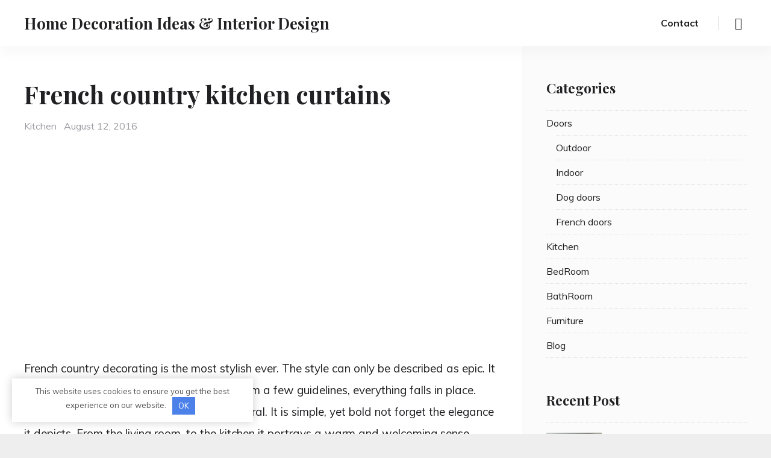

--- FILE ---
content_type: text/html; charset=UTF-8
request_url: https://house-ideas.org/french-country-kitchen-curtains.html
body_size: 15261
content:
<!doctype html>
<html lang="en-US" class="no-js">
<head>
	<meta charset="UTF-8">
	<meta name="viewport" content="width=device-width, initial-scale=1">
	<link rel="profile" href="https://gmpg.org/xfn/11">
	<link rel="shortcut icon" href="/favicon.ico" type="image/x-icon"/>
  
    <script>(function(html){html.className = html.className.replace(/\bno-js\b/,'js')})(document.documentElement);</script>
<meta name='robots' content='index, follow, max-image-preview:large, max-snippet:-1, max-video-preview:-1' />

	<title>French country kitchen curtains - house-ideas.org</title>
	<link rel="canonical" href="https://house-ideas.org/french-country-kitchen-curtains.html" />
	<meta property="og:locale" content="en_US" />
	<meta property="og:type" content="article" />
	<meta property="og:title" content="French country kitchen curtains - house-ideas.org" />
	<meta property="og:description" content="French country decorating is the most stylish ever. The style can only be described as epic. It has does not have any set of rules apart from a few guidelines, everything falls in place. French country lifestyle embraces life in general. It is simple, yet bold not forget the elegance it depicts. From the living &hellip; Read more &quot;French country kitchen curtains&quot;" />
	<meta property="og:url" content="https://house-ideas.org/french-country-kitchen-curtains.html" />
	<meta property="og:site_name" content="Home Decoration Ideas &amp; Interior Design" />
	<meta property="article:published_time" content="2016-08-12T03:34:29+00:00" />
	<meta property="article:modified_time" content="2022-12-20T02:17:01+00:00" />
	<meta property="og:image" content="https://house-ideas.org/wp-content/uploads/2015/11/french-country-kitchen-curtains-1.jpg" />
	<meta property="og:image:width" content="450" />
	<meta property="og:image:height" content="500" />
	<meta property="og:image:type" content="image/jpeg" />
	<meta name="author" content="admin" />
	<meta name="twitter:card" content="summary_large_image" />
	<meta name="twitter:label1" content="Written by" />
	<meta name="twitter:data1" content="admin" />
	<meta name="twitter:label2" content="Est. reading time" />
	<meta name="twitter:data2" content="2 minutes" />


<style id='classic-theme-styles-inline-css' type='text/css'>
/*! This file is auto-generated */
.wp-block-button__link{color:#fff;background-color:#32373c;border-radius:9999px;box-shadow:none;text-decoration:none;padding:calc(.667em + 2px) calc(1.333em + 2px);font-size:1.125em}.wp-block-file__button{background:#32373c;color:#fff;text-decoration:none}
</style>
<style id='global-styles-inline-css' type='text/css'>
body{--wp--preset--color--black: #000000;--wp--preset--color--cyan-bluish-gray: #abb8c3;--wp--preset--color--white: #ffffff;--wp--preset--color--pale-pink: #f78da7;--wp--preset--color--vivid-red: #cf2e2e;--wp--preset--color--luminous-vivid-orange: #ff6900;--wp--preset--color--luminous-vivid-amber: #fcb900;--wp--preset--color--light-green-cyan: #7bdcb5;--wp--preset--color--vivid-green-cyan: #00d084;--wp--preset--color--pale-cyan-blue: #8ed1fc;--wp--preset--color--vivid-cyan-blue: #0693e3;--wp--preset--color--vivid-purple: #9b51e0;--wp--preset--gradient--vivid-cyan-blue-to-vivid-purple: linear-gradient(135deg,rgba(6,147,227,1) 0%,rgb(155,81,224) 100%);--wp--preset--gradient--light-green-cyan-to-vivid-green-cyan: linear-gradient(135deg,rgb(122,220,180) 0%,rgb(0,208,130) 100%);--wp--preset--gradient--luminous-vivid-amber-to-luminous-vivid-orange: linear-gradient(135deg,rgba(252,185,0,1) 0%,rgba(255,105,0,1) 100%);--wp--preset--gradient--luminous-vivid-orange-to-vivid-red: linear-gradient(135deg,rgba(255,105,0,1) 0%,rgb(207,46,46) 100%);--wp--preset--gradient--very-light-gray-to-cyan-bluish-gray: linear-gradient(135deg,rgb(238,238,238) 0%,rgb(169,184,195) 100%);--wp--preset--gradient--cool-to-warm-spectrum: linear-gradient(135deg,rgb(74,234,220) 0%,rgb(151,120,209) 20%,rgb(207,42,186) 40%,rgb(238,44,130) 60%,rgb(251,105,98) 80%,rgb(254,248,76) 100%);--wp--preset--gradient--blush-light-purple: linear-gradient(135deg,rgb(255,206,236) 0%,rgb(152,150,240) 100%);--wp--preset--gradient--blush-bordeaux: linear-gradient(135deg,rgb(254,205,165) 0%,rgb(254,45,45) 50%,rgb(107,0,62) 100%);--wp--preset--gradient--luminous-dusk: linear-gradient(135deg,rgb(255,203,112) 0%,rgb(199,81,192) 50%,rgb(65,88,208) 100%);--wp--preset--gradient--pale-ocean: linear-gradient(135deg,rgb(255,245,203) 0%,rgb(182,227,212) 50%,rgb(51,167,181) 100%);--wp--preset--gradient--electric-grass: linear-gradient(135deg,rgb(202,248,128) 0%,rgb(113,206,126) 100%);--wp--preset--gradient--midnight: linear-gradient(135deg,rgb(2,3,129) 0%,rgb(40,116,252) 100%);--wp--preset--font-size--small: 13px;--wp--preset--font-size--medium: 20px;--wp--preset--font-size--large: 36px;--wp--preset--font-size--x-large: 42px;--wp--preset--spacing--20: 0.44rem;--wp--preset--spacing--30: 0.67rem;--wp--preset--spacing--40: 1rem;--wp--preset--spacing--50: 1.5rem;--wp--preset--spacing--60: 2.25rem;--wp--preset--spacing--70: 3.38rem;--wp--preset--spacing--80: 5.06rem;--wp--preset--shadow--natural: 6px 6px 9px rgba(0, 0, 0, 0.2);--wp--preset--shadow--deep: 12px 12px 50px rgba(0, 0, 0, 0.4);--wp--preset--shadow--sharp: 6px 6px 0px rgba(0, 0, 0, 0.2);--wp--preset--shadow--outlined: 6px 6px 0px -3px rgba(255, 255, 255, 1), 6px 6px rgba(0, 0, 0, 1);--wp--preset--shadow--crisp: 6px 6px 0px rgba(0, 0, 0, 1);}:where(.is-layout-flex){gap: 0.5em;}:where(.is-layout-grid){gap: 0.5em;}body .is-layout-flex{display: flex;}body .is-layout-flex{flex-wrap: wrap;align-items: center;}body .is-layout-flex > *{margin: 0;}body .is-layout-grid{display: grid;}body .is-layout-grid > *{margin: 0;}:where(.wp-block-columns.is-layout-flex){gap: 2em;}:where(.wp-block-columns.is-layout-grid){gap: 2em;}:where(.wp-block-post-template.is-layout-flex){gap: 1.25em;}:where(.wp-block-post-template.is-layout-grid){gap: 1.25em;}.has-black-color{color: var(--wp--preset--color--black) !important;}.has-cyan-bluish-gray-color{color: var(--wp--preset--color--cyan-bluish-gray) !important;}.has-white-color{color: var(--wp--preset--color--white) !important;}.has-pale-pink-color{color: var(--wp--preset--color--pale-pink) !important;}.has-vivid-red-color{color: var(--wp--preset--color--vivid-red) !important;}.has-luminous-vivid-orange-color{color: var(--wp--preset--color--luminous-vivid-orange) !important;}.has-luminous-vivid-amber-color{color: var(--wp--preset--color--luminous-vivid-amber) !important;}.has-light-green-cyan-color{color: var(--wp--preset--color--light-green-cyan) !important;}.has-vivid-green-cyan-color{color: var(--wp--preset--color--vivid-green-cyan) !important;}.has-pale-cyan-blue-color{color: var(--wp--preset--color--pale-cyan-blue) !important;}.has-vivid-cyan-blue-color{color: var(--wp--preset--color--vivid-cyan-blue) !important;}.has-vivid-purple-color{color: var(--wp--preset--color--vivid-purple) !important;}.has-black-background-color{background-color: var(--wp--preset--color--black) !important;}.has-cyan-bluish-gray-background-color{background-color: var(--wp--preset--color--cyan-bluish-gray) !important;}.has-white-background-color{background-color: var(--wp--preset--color--white) !important;}.has-pale-pink-background-color{background-color: var(--wp--preset--color--pale-pink) !important;}.has-vivid-red-background-color{background-color: var(--wp--preset--color--vivid-red) !important;}.has-luminous-vivid-orange-background-color{background-color: var(--wp--preset--color--luminous-vivid-orange) !important;}.has-luminous-vivid-amber-background-color{background-color: var(--wp--preset--color--luminous-vivid-amber) !important;}.has-light-green-cyan-background-color{background-color: var(--wp--preset--color--light-green-cyan) !important;}.has-vivid-green-cyan-background-color{background-color: var(--wp--preset--color--vivid-green-cyan) !important;}.has-pale-cyan-blue-background-color{background-color: var(--wp--preset--color--pale-cyan-blue) !important;}.has-vivid-cyan-blue-background-color{background-color: var(--wp--preset--color--vivid-cyan-blue) !important;}.has-vivid-purple-background-color{background-color: var(--wp--preset--color--vivid-purple) !important;}.has-black-border-color{border-color: var(--wp--preset--color--black) !important;}.has-cyan-bluish-gray-border-color{border-color: var(--wp--preset--color--cyan-bluish-gray) !important;}.has-white-border-color{border-color: var(--wp--preset--color--white) !important;}.has-pale-pink-border-color{border-color: var(--wp--preset--color--pale-pink) !important;}.has-vivid-red-border-color{border-color: var(--wp--preset--color--vivid-red) !important;}.has-luminous-vivid-orange-border-color{border-color: var(--wp--preset--color--luminous-vivid-orange) !important;}.has-luminous-vivid-amber-border-color{border-color: var(--wp--preset--color--luminous-vivid-amber) !important;}.has-light-green-cyan-border-color{border-color: var(--wp--preset--color--light-green-cyan) !important;}.has-vivid-green-cyan-border-color{border-color: var(--wp--preset--color--vivid-green-cyan) !important;}.has-pale-cyan-blue-border-color{border-color: var(--wp--preset--color--pale-cyan-blue) !important;}.has-vivid-cyan-blue-border-color{border-color: var(--wp--preset--color--vivid-cyan-blue) !important;}.has-vivid-purple-border-color{border-color: var(--wp--preset--color--vivid-purple) !important;}.has-vivid-cyan-blue-to-vivid-purple-gradient-background{background: var(--wp--preset--gradient--vivid-cyan-blue-to-vivid-purple) !important;}.has-light-green-cyan-to-vivid-green-cyan-gradient-background{background: var(--wp--preset--gradient--light-green-cyan-to-vivid-green-cyan) !important;}.has-luminous-vivid-amber-to-luminous-vivid-orange-gradient-background{background: var(--wp--preset--gradient--luminous-vivid-amber-to-luminous-vivid-orange) !important;}.has-luminous-vivid-orange-to-vivid-red-gradient-background{background: var(--wp--preset--gradient--luminous-vivid-orange-to-vivid-red) !important;}.has-very-light-gray-to-cyan-bluish-gray-gradient-background{background: var(--wp--preset--gradient--very-light-gray-to-cyan-bluish-gray) !important;}.has-cool-to-warm-spectrum-gradient-background{background: var(--wp--preset--gradient--cool-to-warm-spectrum) !important;}.has-blush-light-purple-gradient-background{background: var(--wp--preset--gradient--blush-light-purple) !important;}.has-blush-bordeaux-gradient-background{background: var(--wp--preset--gradient--blush-bordeaux) !important;}.has-luminous-dusk-gradient-background{background: var(--wp--preset--gradient--luminous-dusk) !important;}.has-pale-ocean-gradient-background{background: var(--wp--preset--gradient--pale-ocean) !important;}.has-electric-grass-gradient-background{background: var(--wp--preset--gradient--electric-grass) !important;}.has-midnight-gradient-background{background: var(--wp--preset--gradient--midnight) !important;}.has-small-font-size{font-size: var(--wp--preset--font-size--small) !important;}.has-medium-font-size{font-size: var(--wp--preset--font-size--medium) !important;}.has-large-font-size{font-size: var(--wp--preset--font-size--large) !important;}.has-x-large-font-size{font-size: var(--wp--preset--font-size--x-large) !important;}
.wp-block-navigation a:where(:not(.wp-element-button)){color: inherit;}
:where(.wp-block-post-template.is-layout-flex){gap: 1.25em;}:where(.wp-block-post-template.is-layout-grid){gap: 1.25em;}
:where(.wp-block-columns.is-layout-flex){gap: 2em;}:where(.wp-block-columns.is-layout-grid){gap: 2em;}
.wp-block-pullquote{font-size: 1.5em;line-height: 1.6;}
</style>
<link rel='stylesheet' id='cntctfrm_form_style-css' href='https://house-ideas.org/wp-content/plugins/contact-form-plugin/css/form_style.css' type='text/css' media='all' />
<link rel='stylesheet' id='ssb-front-css-css' href='https://house-ideas.org/wp-content/plugins/simple-social-buttons/assets/css/front.css' type='text/css' media='all' />
<link rel='stylesheet' id='c4wp-public-css' href='https://house-ideas.org/wp-content/plugins/wp-captcha//assets/css/c4wp-public.css' type='text/css' media='all' />
<link rel='stylesheet' id='kelta-fonts-css' href='https://fonts.googleapis.com/css?family=Muli%3A400%2C400i%2C700%2C700i%7CPlayfair+Display%3A400%2C400i%2C700%2C700i&#038;subset=latin' type='text/css' media='all' />
<link rel='stylesheet' id='font-awesome-css' href='https://house-ideas.org/wp-content/themes/themes/assets/vendor/font-awesome/css/font-awesome.min.css' type='text/css' media='all' />
<link rel='stylesheet' id='ionicons-css' href='https://house-ideas.org/wp-content/themes/themes/assets/vendor/ionicons/css/ionicons.min.css' type='text/css' media='all' />
<link rel='stylesheet' id='kelta-style-css' href='https://house-ideas.org/wp-content/themes/themes/style.css' type='text/css' media='all' />
<link rel='stylesheet' id='slick-css' href='https://house-ideas.org/wp-content/themes/themes/assets/vendor/slick/slick.css' type='text/css' media='all' />
<link rel='stylesheet' id='slick-theme-css' href='https://house-ideas.org/wp-content/themes/themes/assets/vendor/slick/slick-theme.css' type='text/css' media='all' />
<link rel='stylesheet' id='aawp-styles-css' href='https://house-ideas.org/wp-content/plugins/aawp/public/assets/css/styles.min.css' type='text/css' media='all' />
<script type="text/javascript" src="https://house-ideas.org/wp-content/plugins/simple-social-buttons/assets/js/frontend-blocks.js" id="ssb-blocks-front-js-js"></script>
<script type="text/javascript" src="https://house-ideas.org/wp-includes/js/jquery/jquery.min.js" id="jquery-core-js"></script>
<script type="text/javascript" id="ssb-front-js-js-extra">
/* <![CDATA[ */
var SSB = {"ajax_url":"https:\/\/house-ideas.org\/wp-admin\/admin-ajax.php","fb_share_nonce":"30efb9d7de"};
/* ]]> */
</script>
<script type="text/javascript" src="https://house-ideas.org/wp-content/plugins/simple-social-buttons/assets/js/front.js" id="ssb-front-js-js"></script>
<script type="text/javascript" src="https://house-ideas.org/wp-content/plugins/wp-captcha//assets/js/c4wp-public.js" id="c4wp-public-js"></script>
<style type="text/css">.aawp .aawp-tb__row--highlight{background-color:#256aaf;}.aawp .aawp-tb__row--highlight{color:#256aaf;}.aawp .aawp-tb__row--highlight a{color:#256aaf;}</style><style>.pseudo-clearfy-link { color: #008acf; cursor: pointer;}.pseudo-clearfy-link:hover { text-decoration: none;}</style> <style media="screen">

		.simplesocialbuttons.simplesocialbuttons_inline .ssb-fb-like {
	  margin: ;
	}
		 /*inline margin*/
	
	
	
	
		.simplesocialbuttons.simplesocialbuttons_inline.simplesocial-flat-button-border button{
	  margin: ;
	}
	
	
			 /*margin-digbar*/

	
	
	
	
	
	
	
</style>

<!-- Open Graph Meta Tags generated by Simple Social Buttons 5.1.3 -->
<meta property="og:title" content="French country kitchen curtains - Home Decoration Ideas &amp; Interior Design" />
<meta property="og:description" content="French country decorating is the most stylish ever. The style can only be described as epic. It has does not have any set of rules apart from a few guidelines, everything falls in place. French country lifestyle embraces life in general. It is simple, yet bold not forget the elegance it depicts. From the living room, to the kitchen it" />
<meta property="og:url" content="https://house-ideas.org/french-country-kitchen-curtains.html" />
<meta property="og:site_name" content="Home Decoration Ideas &amp; Interior Design" />
<meta property="og:image" content="https://house-ideas.org/wp-content/uploads/2015/11/french-country-kitchen-curtains-1.jpg" />
<meta name="twitter:card" content="summary_large_image" />
<meta name="twitter:description" content="French country decorating is the most stylish ever. The style can only be described as epic. It has does not have any set of rules apart from a few guidelines, everything falls in place. French country lifestyle embraces life in general. It is simple, yet bold not forget the elegance it depicts. From the living room, to the kitchen it" />
<meta name="twitter:title" content="French country kitchen curtains - Home Decoration Ideas &amp; Interior Design" />
<meta property="twitter:image" content="https://house-ideas.org/wp-content/uploads/2015/11/french-country-kitchen-curtains-1.jpg" />
<!-- Analytics by WP Statistics v14.6.4 - https://wp-statistics.com/ -->
<link rel="pingback" href="https://house-ideas.org/xmlrpc.php"><style>.clearfy-cookie { position:fixed; left:0; right:0; bottom:0; padding:12px; color:#555555; background:#ffffff; -webkit-box-shadow:0 0 15px rgba(0,0,0,.2); -moz-box-shadow:0 0 15px rgba(0,0,0,.2); box-shadow:0 0 15px rgba(0,0,0,.2); z-index:9999; font-size: 13px; transition: .3s; }.clearfy-cookie--left { left: 20px; bottom: 20px; right: auto; max-width: 400px; margin-right: 20px; }.clearfy-cookie--right { left: auto; bottom: 20px; right: 20px; max-width: 400px; margin-left: 20px; }.clearfy-cookie.clearfy-cookie-hide { transform: translateY(150%) translateZ(0); opacity: 0; }.clearfy-cookie-container { max-width:1170px; margin:0 auto; text-align:center; }.clearfy-cookie-accept { background:#4b81e8; color:#fff; border:0; padding:.4em .8em; margin: 0 .5em; font-size: 13px; cursor: pointer; }.clearfy-cookie-accept:hover,.clearfy-cookie-accept:focus { opacity: .9; }</style>    
    <!-- Google tag (gtag.js) -->
<script async src="https://www.googletagmanager.com/gtag/js?id=G-HBLVLDV8XZ"></script>
<script>
  window.dataLayer = window.dataLayer || [];
  function gtag(){dataLayer.push(arguments);}
  gtag('js', new Date());

  gtag('config', 'G-HBLVLDV8XZ');
</script>
<script async src="https://fundingchoicesmessages.google.com/i/pub-8533574201815128?ers=1" nonce="gvwbGe61z8BO7I1fn4Cewg"></script><script nonce="gvwbGe61z8BO7I1fn4Cewg">(function() {function signalGooglefcPresent() {if (!window.frames['googlefcPresent']) {if (document.body) {const iframe = document.createElement('iframe'); iframe.style = 'width: 0; height: 0; border: none; z-index: -1000; left: -1000px; top: -1000px;'; iframe.style.display = 'none'; iframe.name = 'googlefcPresent'; document.body.appendChild(iframe);} else {setTimeout(signalGooglefcPresent, 0);}}}signalGooglefcPresent();})();</script>
</head>

<body class="post-template-default single single-post postid-7241 single-format-standard aawp-custom sidebar_right">
<div id="page" class="site">
	<a class="skip-link screen-reader-text" href="#content">Skip to content</a>

	<header id="masthead" class="header">
		<div class="header__wrapper">
			<div class="header__branding">
									<p class="header__site-title"><a href="https://house-ideas.org/" rel="home">Home Decoration Ideas &amp; Interior Design</a></p>
							</div><!-- .site-branding -->

			
<button id="menu-toggle" class="header__menu-toggle">
	<span class="screen-reader-text">Menu</span>
	<span class="icon-bar"></span>
	<span class="icon-bar"></span>
	<span class="icon-bar"></span>
</button><!-- .menu-toggle -->

<nav id="header-menu" class="header__menu" aria-label="Header Menu">
	<div class="menu-menu-1-container"><ul id="menu-primary" class="header__menu_primary"><li id="menu-item-8885" class="menu-item menu-item-type-post_type menu-item-object-page menu-item-8885"><a href="https://house-ideas.org/contact">Contact</a></li>
</ul></div>
	<ul id="menu-secondary" class="header__menu_secondary">
		<li class="menu-item">
			<a href="#" id="menu-item-search" class="menu-item_search"><span class="screen-reader-text">Search</span></a>
		</li>
	</ul>
</nav><!-- .header__menu -->
		</div><!-- .header__wrapper -->
	</header><!-- #masthead -->

	
	<div id="content" class="content">

	<main id="primary" class="main-content">

	
<article id="post-7241" class="post-7241 post type-post status-publish format-standard has-post-thumbnail hentry category-kitchen">
	<header class="entry-header">
		
		<h1 class="entry-title">French country kitchen curtains</h1>
		<div class="entry-meta">
			<span class="cat-links"><span class="screen-reader-text">Categories</span><a href="https://house-ideas.org/category/kitchen" rel="category tag">Kitchen</a></span><span class="posted-on"><span class="screen-reader-text">Posted on </span><a href="https://house-ideas.org/french-country-kitchen-curtains.html" rel="bookmark"><time class="entry-date published" datetime="2016-08-12T03:34:29+00:00">August 12, 2016</time><time class="updated" datetime="2022-12-20T02:17:01+00:00">December 20, 2022</time></a></span>		</div><!-- .entry-meta -->
	</header><!-- .entry-header -->

	
	<div class="entry-content">
		<p><div style="float:left; width:40%;">

<script async src="//pagead2.googlesyndication.com/pagead/js/adsbygoogle.js"></script>
<!-- house-ideas.org -->
<ins class="adsbygoogle"
     style="display:block"
     data-ad-client="ca-pub-8533574201815128"
     data-ad-slot="8023171936"
     data-ad-format="link"></ins>
<script>
(adsbygoogle = window.adsbygoogle || []).push({});
</script>


</div>

<div>

<script async src="//pagead2.googlesyndication.com/pagead/js/adsbygoogle.js"></script>
<!-- house-ideas.org-336*280 -->
<ins class="adsbygoogle"
     style="display:inline-block;width:336px;height:280px"
     data-ad-client="ca-pub-8533574201815128"
     data-ad-slot="5245030629"></ins>
<script>
(adsbygoogle = window.adsbygoogle || []).push({});
</script>

</div></p><p>French country decorating is the most stylish ever. The style can only be described as epic. It has does not have any set of rules apart from a few guidelines, everything falls in place. French country lifestyle embraces life in general. It is simple, yet bold not forget the elegance it depicts. From the living room, to the kitchen it portrays a warm and welcoming sense.</p>
<p>For decorating of a french country kitchen, one would definitely need to know the importance of how colors that creates a French look. The colors should resemble that of the furniture inside the kitchen, even the wood floors and the hanging lights.</p>
<div style="clear:both; margin-top:0em; margin-bottom:1em;"><a href="https://house-ideas.org/updated-modern-style-dark-gray-kitchen-for-your-home.html" target="_blank" rel="nofollow" class="u41438b937bdf8f686b25bcfdf3dfa95b"><!-- INLINE RELATED POSTS 1/3 //--><style> .u41438b937bdf8f686b25bcfdf3dfa95b , .u41438b937bdf8f686b25bcfdf3dfa95b .postImageUrl , .u41438b937bdf8f686b25bcfdf3dfa95b .centered-text-area { min-height: 80px; position: relative; } .u41438b937bdf8f686b25bcfdf3dfa95b , .u41438b937bdf8f686b25bcfdf3dfa95b:hover , .u41438b937bdf8f686b25bcfdf3dfa95b:visited , .u41438b937bdf8f686b25bcfdf3dfa95b:active { border:0!important; } .u41438b937bdf8f686b25bcfdf3dfa95b .clearfix:after { content: ""; display: table; clear: both; } .u41438b937bdf8f686b25bcfdf3dfa95b { display: block; transition: background-color 250ms; webkit-transition: background-color 250ms; width: 100%; opacity: 1.01; transition: opacity 250ms; webkit-transition: opacity 250ms; background-color: #C0392B; } .u41438b937bdf8f686b25bcfdf3dfa95b:active , .u41438b937bdf8f686b25bcfdf3dfa95b:hover { opacity: 1; transition: opacity 250ms; webkit-transition: opacity 250ms; background-color: #D35400; } .u41438b937bdf8f686b25bcfdf3dfa95b .centered-text-area { width: 100%; position: relative; } .u41438b937bdf8f686b25bcfdf3dfa95b .ctaText { border-bottom: 0 solid #fff; color: #ECF0F1; font-size: 16px; font-weight: bold; margin: 0; padding: 0; text-decoration: underline; } .u41438b937bdf8f686b25bcfdf3dfa95b .postTitle { color: #ECF0F1; font-size: 16px; font-weight: 600; margin: 0; padding: 0; width: 100%; } .u41438b937bdf8f686b25bcfdf3dfa95b .ctaButton { background-color: #E74C3C!important; color: #ECF0F1; border: none; border-radius: 3px; box-shadow: none; font-size: 14px; font-weight: bold; line-height: 26px; moz-border-radius: 3px; text-align: center; text-decoration: none; text-shadow: none; width: 80px; min-height: 80px; background: url(https://house-ideas.org/wp-content/plugins/intelly-related-posts/assets/images/simple-arrow.png)no-repeat; position: absolute; right: 0; top: 0; } .u41438b937bdf8f686b25bcfdf3dfa95b:hover .ctaButton { background-color: #E67E22!important; } .u41438b937bdf8f686b25bcfdf3dfa95b .centered-text { display: table; height: 80px; padding-left: 18px; top: 0; } .u41438b937bdf8f686b25bcfdf3dfa95b .u41438b937bdf8f686b25bcfdf3dfa95b-content { display: table-cell; margin: 0; padding: 0; padding-right: 108px; position: relative; vertical-align: middle; width: 100%; } .u41438b937bdf8f686b25bcfdf3dfa95b:after { content: ""; display: block; clear: both; } </style><div class="centered-text-area"><div class="centered-text" style="float: left;"><div class="u41438b937bdf8f686b25bcfdf3dfa95b-content"><span class="ctaText">See also</span>&nbsp; <span class="postTitle">Updated Modern Style Dark Gray Kitchen for your Home</span></div></div></div><div class="ctaButton"></div></a></div><p><img decoding="async" class="aligncenter" src="https://house-ideas.org/wp-content/uploads/parser/french-country-kitchen-curtains-1.jpg" alt="french country kitchen curtains photo - 1" width="500" /></p>
<p>French country side set up is known for the vibrant colors. It is diverse and you tend to get different designs and colors. The popular colors are red, black, Yellow and Green. These colors can be mixed to create a perfect combination. White is also a popular color for french country kitchens curtains. It portrays classiness in a lighter way. It shows comfort, the kitchen being a vital place for the French people; White curtains can easily soften and ease the room. French country curtains for kitchen are known to be only in two major fabrics, this are toile and indiennes, once you have these two you are good to. They are other fabrics but you will hardly find any of them in use apart from the two.
<div style="clear:both; margin-top:0em; margin-bottom:1em;"><a href="https://house-ideas.org/white-modern-kitchen.html" target="_blank" rel="nofollow" class="u6af5d04d927f66dce856f769df26cba9"><!-- INLINE RELATED POSTS 2/3 //--><style> .u6af5d04d927f66dce856f769df26cba9 , .u6af5d04d927f66dce856f769df26cba9 .postImageUrl , .u6af5d04d927f66dce856f769df26cba9 .centered-text-area { min-height: 80px; position: relative; } .u6af5d04d927f66dce856f769df26cba9 , .u6af5d04d927f66dce856f769df26cba9:hover , .u6af5d04d927f66dce856f769df26cba9:visited , .u6af5d04d927f66dce856f769df26cba9:active { border:0!important; } .u6af5d04d927f66dce856f769df26cba9 .clearfix:after { content: ""; display: table; clear: both; } .u6af5d04d927f66dce856f769df26cba9 { display: block; transition: background-color 250ms; webkit-transition: background-color 250ms; width: 100%; opacity: 1.01; transition: opacity 250ms; webkit-transition: opacity 250ms; background-color: #C0392B; } .u6af5d04d927f66dce856f769df26cba9:active , .u6af5d04d927f66dce856f769df26cba9:hover { opacity: 1; transition: opacity 250ms; webkit-transition: opacity 250ms; background-color: #D35400; } .u6af5d04d927f66dce856f769df26cba9 .centered-text-area { width: 100%; position: relative; } .u6af5d04d927f66dce856f769df26cba9 .ctaText { border-bottom: 0 solid #fff; color: #ECF0F1; font-size: 16px; font-weight: bold; margin: 0; padding: 0; text-decoration: underline; } .u6af5d04d927f66dce856f769df26cba9 .postTitle { color: #ECF0F1; font-size: 16px; font-weight: 600; margin: 0; padding: 0; width: 100%; } .u6af5d04d927f66dce856f769df26cba9 .ctaButton { background-color: #E74C3C!important; color: #ECF0F1; border: none; border-radius: 3px; box-shadow: none; font-size: 14px; font-weight: bold; line-height: 26px; moz-border-radius: 3px; text-align: center; text-decoration: none; text-shadow: none; width: 80px; min-height: 80px; background: url(https://house-ideas.org/wp-content/plugins/intelly-related-posts/assets/images/simple-arrow.png)no-repeat; position: absolute; right: 0; top: 0; } .u6af5d04d927f66dce856f769df26cba9:hover .ctaButton { background-color: #E67E22!important; } .u6af5d04d927f66dce856f769df26cba9 .centered-text { display: table; height: 80px; padding-left: 18px; top: 0; } .u6af5d04d927f66dce856f769df26cba9 .u6af5d04d927f66dce856f769df26cba9-content { display: table-cell; margin: 0; padding: 0; padding-right: 108px; position: relative; vertical-align: middle; width: 100%; } .u6af5d04d927f66dce856f769df26cba9:after { content: ""; display: block; clear: both; } </style><div class="centered-text-area"><div class="centered-text" style="float: left;"><div class="u6af5d04d927f66dce856f769df26cba9-content"><span class="ctaText">See also</span>&nbsp; <span class="postTitle">Our 28 The Best of Favorite White Kitchens Design</span></div></div></div><div class="ctaButton"></div></a></div><p><img decoding="async" class="aligncenter" src="https://house-ideas.org/wp-content/uploads/parser/french-country-kitchen-curtains-2.jpg" alt="french country kitchen curtains photo - 2" width="500" /></p><p><div style="float:left; width:40%;">

<script async src="//pagead2.googlesyndication.com/pagead/js/adsbygoogle.js"></script>
<!-- house-ideas.org -->
<ins class="adsbygoogle"
     style="display:block"
     data-ad-client="ca-pub-8533574201815128"
     data-ad-slot="8023171936"
     data-ad-format="link"></ins>
<script>
(adsbygoogle = window.adsbygoogle || []).push({});
</script>

</div>

<div>

<script async src="//pagead2.googlesyndication.com/pagead/js/adsbygoogle.js"></script>
<!-- house-ideas.org-336*280 -->
<ins class="adsbygoogle"
     style="display:inline-block;width:336px;height:280px"
     data-ad-client="ca-pub-8533574201815128"
     data-ad-slot="5245030629"></ins>
<script>
(adsbygoogle = window.adsbygoogle || []).push({});
</script>

</div></p></p>
<p>Be absolutely free when choosing the sizes of the curtains. You can choose to go with short curtain’s that only covers the top or half part of the kitchen window. You can also choose to go with very long or medium panels. They will look gorgeous and will not take much time to do. Make sure the french country kitchen curtains contribute to the feeling that was already in the kitchen. All along you should.</p>
<p><img decoding="async" class="aligncenter" src="https://house-ideas.org/wp-content/uploads/parser/french-country-kitchen-curtains-3.jpg" alt="french country kitchen curtains photo - 3" width="500" /><img decoding="async" class="aligncenter" src="https://house-ideas.org/wp-content/uploads/parser/french-country-kitchen-curtains-4.jpg" alt="french country kitchen curtains photo - 4" width="500" /><img decoding="async" class="aligncenter" src="https://house-ideas.org/wp-content/uploads/parser/french-country-kitchen-curtains-5.jpg" alt="french country kitchen curtains photo - 5" width="500" /><img decoding="async" class="aligncenter" src="https://house-ideas.org/wp-content/uploads/parser/french-country-kitchen-curtains-6.jpg" alt="french country kitchen curtains photo - 6" width="500" /></p>
<p><a href="https://house-ideas.org/wp-content/uploads/2015/11/French-country-kitchen-curtains-photo-7.jpg"><img fetchpriority="high" decoding="async" class="wp-image-10062 size-full aligncenter" src="https://house-ideas.org/wp-content/uploads/2015/11/French-country-kitchen-curtains-photo-7.jpg" alt="French-country-kitchen-curtains-photo-7" width="500" height="427" srcset="https://house-ideas.org/wp-content/uploads/2015/11/French-country-kitchen-curtains-photo-7.jpg 500w, https://house-ideas.org/wp-content/uploads/2015/11/French-country-kitchen-curtains-photo-7-300x256.jpg 300w" sizes="(max-width: 500px) 90vw, 500px" /></a></p>
<p><a href="https://house-ideas.org/wp-content/uploads/2015/11/French-country-kitchen-curtains-photo-8.jpg"><img decoding="async" class="wp-image-10063 size-full aligncenter" src="https://house-ideas.org/wp-content/uploads/2015/11/French-country-kitchen-curtains-photo-8.jpg" alt="French-country-kitchen-curtains-photo-8" width="500" height="495" srcset="https://house-ideas.org/wp-content/uploads/2015/11/French-country-kitchen-curtains-photo-8.jpg 500w, https://house-ideas.org/wp-content/uploads/2015/11/French-country-kitchen-curtains-photo-8-150x150.jpg 150w, https://house-ideas.org/wp-content/uploads/2015/11/French-country-kitchen-curtains-photo-8-300x297.jpg 300w" sizes="(max-width: 500px) 90vw, 500px" /></a></p>
<p><a href="https://house-ideas.org/wp-content/uploads/2015/11/French-country-kitchen-curtains-photo-9.jpg"><img decoding="async" class="wp-image-10064 size-full aligncenter" src="https://house-ideas.org/wp-content/uploads/2015/11/French-country-kitchen-curtains-photo-9.jpg" alt="French-country-kitchen-curtains-photo-9" width="500" height="333" srcset="https://house-ideas.org/wp-content/uploads/2015/11/French-country-kitchen-curtains-photo-9.jpg 500w, https://house-ideas.org/wp-content/uploads/2015/11/French-country-kitchen-curtains-photo-9-300x200.jpg 300w" sizes="(max-width: 500px) 90vw, 500px" /></a></p>
<p><a href="https://house-ideas.org/wp-content/uploads/2015/11/French-country-kitchen-curtains-photo-10.jpg"><img loading="lazy" decoding="async" class="wp-image-10065 size-full aligncenter" src="https://house-ideas.org/wp-content/uploads/2015/11/French-country-kitchen-curtains-photo-10.jpg" alt="French-country-kitchen-curtains-photo-10" width="500" height="333" srcset="https://house-ideas.org/wp-content/uploads/2015/11/French-country-kitchen-curtains-photo-10.jpg 500w, https://house-ideas.org/wp-content/uploads/2015/11/French-country-kitchen-curtains-photo-10-300x200.jpg 300w" sizes="(max-width: 500px) 90vw, 500px" /></a></p>
<div class="simplesocialbuttons simplesocial-flat-button-border simplesocialbuttons_inline simplesocialbuttons-align-left post-7241 post  simplesocialbuttons-inline-no-animation">
<button class="simplesocial-pinterest-share"  rel="nofollow"  target="_blank"  aria-label="Pinterest Share" onclick="var e=document.createElement('script');e.setAttribute('type','text/javascript');e.setAttribute('charset','UTF-8');e.setAttribute('src','//assets.pinterest.com/js/pinmarklet.js?r='+Math.random()*99999999);document.body.appendChild(e);return false;" ><span class="simplesocialtxt">Pinterest</span></button>
<button class="simplesocial-fb-share"  rel="nofollow"  target="_blank"  aria-label="Facebook Share" data-href="https://www.facebook.com/sharer/sharer.php?u=https://house-ideas.org/french-country-kitchen-curtains.html" onclick="javascript:window.open(this.dataset.href, '', 'menubar=no,toolbar=no,resizable=yes,scrollbars=yes,height=600,width=600');return false;"><span class="simplesocialtxt">Facebook </span> </button>
<button onclick="javascript:window.open(this.dataset.href, '_blank' );return false;" class="simplesocial-whatsapp-share"  rel="nofollow"  target="_blank"  aria-label="WhatsApp Share" data-href="https://api.whatsapp.com/send?text=https://house-ideas.org/french-country-kitchen-curtains.html"><span class="simplesocialtxt">WhatsApp</span></button>
<button class="simplesocial-twt-share"  rel="nofollow"  target="_blank"  aria-label="Twitter Share" data-href="https://twitter.com/intent/tweet?text=French+country+kitchen+curtains&url=https://house-ideas.org/french-country-kitchen-curtains.html" onclick="javascript:window.open(this.dataset.href, '', 'menubar=no,toolbar=no,resizable=yes,scrollbars=yes,height=600,width=600');return false;"><span class="simplesocialtxt">Twitter</span> </button>
<button onclick="javascript:window.location.href = this.dataset.href;return false;" class="simplesocial-email-share" aria-label="Share through Email"  rel="nofollow"  target="_blank"   data-href="mailto:?subject=French country kitchen curtains&body=https://house-ideas.org/french-country-kitchen-curtains.html"><span class="simplesocialtxt">Email</span></button>
<span class='ssb_total_counter'>0<span>Shares</span></span>
</div>
<p><div style="float:left; width:40%;">

<script async src="//pagead2.googlesyndication.com/pagead/js/adsbygoogle.js"></script>
<!-- house-ideas.org -->
<ins class="adsbygoogle"
     style="display:block"
     data-ad-client="ca-pub-8533574201815128"
     data-ad-slot="8023171936"
     data-ad-format="link"></ins>
<script>
(adsbygoogle = window.adsbygoogle || []).push({});
</script>

</div>

<div>

<script async src="//pagead2.googlesyndication.com/pagead/js/adsbygoogle.js"></script>
<!-- house-ideas.org-336*280 -->
<ins class="adsbygoogle"
     style="display:inline-block;width:336px;height:280px"
     data-ad-client="ca-pub-8533574201815128"
     data-ad-slot="5245030629"></ins>
<script>
(adsbygoogle = window.adsbygoogle || []).push({});
</script>

</div></p>	</div><!-- .entry-content -->

	<footer class="entry-footer"><span class="byline"> <span class="author vcard"><a class="url fn n" href="https://house-ideas.org/author/admin"><img alt='' src='https://secure.gravatar.com/avatar/d05fb9e6b91fc7952d60d64272309e85?s=24&#038;d=mm&#038;r=g' srcset='https://secure.gravatar.com/avatar/d05fb9e6b91fc7952d60d64272309e85?s=48&#038;d=mm&#038;r=g 2x' class='avatar avatar-24 photo' height='24' width='24' loading='lazy' decoding='async'/>admin</a></span></span></footer><!-- .entry-footer -->
</article><!-- #post-7241 -->

<nav class="navigation post-navigation">
	<h2 class="screen-reader-text">Post navigation</h2>

	<div class="nav-links">
					<div class="nav-previous">
				<a href="https://house-ideas.org/eataly-rooftop-beer-garden.html" rel="prev">
											<span class="nav-link-thumbnail"><img src="https://house-ideas.org/wp-content/uploads/2015/11/eataly-rooftop-beer-garden-1-150x150.png" alt="Eataly rooftop beer garden"></span>
										<span class="nav-link-meta">
						<span class="meta-nav">Previous post</span>
						<span class="post-title">Eataly rooftop beer garden</span>
					</span>
				</a>
			</div>
					<div class="nav-next">
				<a href="https://house-ideas.org/best-walk-in-closet-ideas.html" rel="next">
											<span class="nav-link-thumbnail"><img src="https://house-ideas.org/wp-content/uploads/2015/11/best-walk-in-closet-ideas-1-150x150.jpg" alt="Eataly rooftop beer garden"></span>
										<span class="nav-link-meta">
						<span class="meta-nav">Next post</span>
						<span class="post-title">Best walk in closet ideas</span>
					</span>
				</a>
			</div>
			</div>
</nav>

			<section class="related-posts">
				<div class="related-posts__title">
					<h3>Related Posts</h3>
				</div><!-- .related-posts__title -->

				<div class="related-posts__list">
						
							<article id="post-card-8277" class="post-card post-8277 post type-post status-publish format-standard has-post-thumbnail hentry category-kitchen">
								
									<div class="post-card__thumbnail">
										<a href="https://house-ideas.org/ikea-kitchen-cabinets-ideas.html" aria-hidden="true">
											<img src="https://house-ideas.org/wp-content/uploads/2015/11/ikea-kitchen-cabinets-ideas-1.jpg"
													 srcset="https://house-ideas.org/wp-content/uploads/2015/11/ikea-kitchen-cabinets-ideas-1.jpg 750w, https://house-ideas.org/wp-content/uploads/2015/11/ikea-kitchen-cabinets-ideas-1-300x228.jpg 300w"
													 sizes='(max-width: 599px) 95vw, (max-width: 959px) 47vw, (max-width: 1279px) 30vw, 768px'
													 width="750"
													 height="570"
													 alt="Ikea kitchen cabinets ideas">
										</a>
									</div>
								
								<header class="post-card__header">
									<div class="post-card__meta"><span class="cat-links"><span class="screen-reader-text">Categories</span><a href="https://house-ideas.org/category/kitchen" rel="category tag">Kitchen</a></span><span class="posted-on"><span class="screen-reader-text">Posted on </span><a href="https://house-ideas.org/ikea-kitchen-cabinets-ideas.html" rel="bookmark"><time class="entry-date published" datetime="2016-07-08T02:40:09+00:00">July 8, 2016</time><time class="updated" datetime="2022-12-20T02:17:01+00:00">December 20, 2022</time></a></span></div><!-- .post-card__meta -->

									<h2 class="post-card__title"><a href="https://house-ideas.org/ikea-kitchen-cabinets-ideas.html" rel="bookmark">Ikea kitchen cabinets ideas</a></h2>								</header><!-- .post-card__header -->

								
								<footer class="post-card__footer"><span class="comments-link"><a href="https://house-ideas.org/ikea-kitchen-cabinets-ideas.html#respond">Leave a Comment<span class="screen-reader-text"> on Ikea kitchen cabinets ideas</span></a></span></footer><!-- .post-card__footer -->
							</article><!-- #post-card-8277 -->

						
							<article id="post-card-1512" class="post-card post-1512 post type-post status-publish format-standard has-post-thumbnail hentry category-doors category-kitchen">
								
									<div class="post-card__thumbnail">
										<a href="https://house-ideas.org/french-country-kitchen-utensils.html" aria-hidden="true">
											<img src="https://house-ideas.org/wp-content/uploads/2015/11/french-country-kitchen-utensils-1.jpg"
													 srcset="https://house-ideas.org/wp-content/uploads/2015/11/french-country-kitchen-utensils-1.jpg 736w, https://house-ideas.org/wp-content/uploads/2015/11/french-country-kitchen-utensils-1-150x150.jpg 150w, https://house-ideas.org/wp-content/uploads/2015/11/french-country-kitchen-utensils-1-300x300.jpg 300w"
													 sizes='(max-width: 599px) 95vw, (max-width: 959px) 47vw, (max-width: 1279px) 30vw, 768px'
													 width="736"
													 height="736"
													 alt="Beautify your kitchen with French country kitchen utensils">
										</a>
									</div>
								
								<header class="post-card__header">
									<div class="post-card__meta"><span class="cat-links"><span class="screen-reader-text">Categories</span><a href="https://house-ideas.org/category/doors" rel="category tag">Doors</a>, <a href="https://house-ideas.org/category/kitchen" rel="category tag">Kitchen</a></span><span class="posted-on"><span class="screen-reader-text">Posted on </span><a href="https://house-ideas.org/french-country-kitchen-utensils.html" rel="bookmark"><time class="entry-date published" datetime="2017-08-16T01:58:41+00:00">August 16, 2017</time><time class="updated" datetime="2022-12-20T02:17:01+00:00">December 20, 2022</time></a></span></div><!-- .post-card__meta -->

									<h2 class="post-card__title"><a href="https://house-ideas.org/french-country-kitchen-utensils.html" rel="bookmark">Beautify your kitchen with French country kitchen utensils</a></h2>								</header><!-- .post-card__header -->

								
								<footer class="post-card__footer"><span class="comments-link"><a href="https://house-ideas.org/french-country-kitchen-utensils.html#respond">Leave a Comment<span class="screen-reader-text"> on Beautify your kitchen with French country kitchen utensils</span></a></span></footer><!-- .post-card__footer -->
							</article><!-- #post-card-1512 -->

										</div><!-- .related-posts__list -->
			</section><!-- .related-posts -->
		
<div id="comments" class="comments-area">

		<div id="respond" class="comment-respond">
		<h2 id="reply-title" class="comment-reply-title">Leave a Reply <small><a rel="nofollow" id="cancel-comment-reply-link" href="/french-country-kitchen-curtains.html#respond" style="display:none;">Cancel reply</a></small></h2><form action="https://house-ideas.org/wp-comments-post.php" method="post" id="commentform" class="comment-form" novalidate><p class="comment-notes"><span id="email-notes">Your email address will not be published.</span> <span class="required-field-message">Required fields are marked <span class="required">*</span></span></p><p class="comment-form-comment"><label for="comment">Comment <span class="required">*</span></label> <textarea id="comment" name="comment" cols="45" rows="8" maxlength="65525" required></textarea></p><p class="comment-form-author"><label for="author">Name <span class="required">*</span></label> <input id="author" name="author" type="text" value="" size="30" maxlength="245" autocomplete="name" required /></p>
<p class="comment-form-email"><label for="email">Email <span class="required">*</span></label> <input id="email" name="email" type="email" value="" size="30" maxlength="100" aria-describedby="email-notes" autocomplete="email" required /></p>
<p class="comment-form-cookies-consent"><input id="wp-comment-cookies-consent" name="wp-comment-cookies-consent" type="checkbox" value="yes" /> <label for="wp-comment-cookies-consent">Save my name, email, and website in this browser for the next time I comment.</label></p>
<p class="c4wp-display-captcha-form"><div class="c4wp-icon-captcha-container" style="border:1px solid #3498DB"><div class="c4wp-icon-name"><label for="Solve Captcha*">Solve Captcha*&nbsp;<strong style="color:#3498DB">Cup</strong></label></div><input type="hidden" name="c4wp_random_input_captcha" value="cup"><div class="c4wp-svg-padding"><div class="c4wp-svg" style="color:#3498DB"><svg width="20px" height="20px" aria-hidden="true" role="img" xmlns="http://www.w3.org/2000/svg" viewBox="0 0 288 512"><path fill="currentColor" d="M216 464h-40V346.81c68.47-15.89 118.05-79.91 111.4-154.16l-15.95-178.1C270.71 6.31 263.9 0 255.74 0H32.26c-8.15 0-14.97 6.31-15.7 14.55L.6 192.66C-6.05 266.91 43.53 330.93 112 346.82V464H72c-22.09 0-40 17.91-40 40 0 4.42 3.58 8 8 8h208c4.42 0 8-3.58 8-8 0-22.09-17.91-40-40-40z"></path></svg><input type="hidden" class="c4wp-icons" value="soft-drinks"></div></div><div class="c4wp-svg-padding"><div class="c4wp-svg" style="color:#3498DB"><svg width="20px" height="20px" aria-hidden="true" role="img" xmlns="http://www.w3.org/2000/svg" viewBox="0 0 576 512"><path fill="currentColor" d="M259.3 17.8L194 150.2 47.9 171.5c-26.2 3.8-36.7 36.1-17.7 54.6l105.7 103-25 145.5c-4.5 26.3 23.2 46 46.4 33.7L288 439.6l130.7 68.7c23.2 12.2 50.9-7.4 46.4-33.7l-25-145.5 105.7-103c19-18.5 8.5-50.8-17.7-54.6L382 150.2 316.7 17.8c-11.7-23.6-45.6-23.9-57.4 0z"></path></svg><input type="hidden" class="c4wp-icons" value="star"></div></div><div class="c4wp-svg-padding"><div class="c4wp-svg" style="color:#3498DB"><svg width="20px" height="20px" aria-hidden="true" role="img" xmlns="http://www.w3.org/2000/svg" viewBox="0 0 640 512"><path fill="currentColor" d="M192 384h192c53 0 96-43 96-96h32c70.6 0 128-57.4 128-128S582.6 32 512 32H120c-13.3 0-24 10.7-24 24v232c0 53 43 96 96 96zM512 96c35.3 0 64 28.7 64 64s-28.7 64-64 64h-32V96h32zm47.7 384H48.3c-47.6 0-61-64-36-64h583.3c25 0 11.8 64-35.9 64z"></path></svg><input type="hidden" class="c4wp-icons" value="cup"></div></div><div class="c4wp-svg-padding"><div class="c4wp-svg" style="color:#3498DB"><svg width="20px" height="20px" aria-hidden="true" role="img" xmlns="http://www.w3.org/2000/svg" viewBox="0 0 512 512"><path fill="currentColor" d="M349.565 98.783C295.978 98.783 251.721 64 184.348 64c-24.955 0-47.309 4.384-68.045 12.013a55.947 55.947 0 0 0 3.586-23.562C118.117 24.015 94.806 1.206 66.338.048 34.345-1.254 8 24.296 8 56c0 19.026 9.497 35.825 24 45.945V488c0 13.255 10.745 24 24 24h16c13.255 0 24-10.745 24-24v-94.4c28.311-12.064 63.582-22.122 114.435-22.122 53.588 0 97.844 34.783 165.217 34.783 48.169 0 86.667-16.294 122.505-40.858C506.84 359.452 512 349.571 512 339.045v-243.1c0-23.393-24.269-38.87-45.485-29.016-34.338 15.948-76.454 31.854-116.95 31.854z"></path></svg><input type="hidden" class="c4wp-icons" value="flag"></div></div><div class="c4wp-svg-padding"><div class="c4wp-svg" style="color:#3498DB"><svg width="20px" height="20px" aria-hidden="true" role="img" xmlns="http://www.w3.org/2000/svg" viewBox="0 0 512 512"><path fill="currentColor" d="M480 128h-32V80c0-8.84-7.16-16-16-16h-96c-8.84 0-16 7.16-16 16v48H192V80c0-8.84-7.16-16-16-16H80c-8.84 0-16 7.16-16 16v48H32c-17.67 0-32 14.33-32 32v256c0 17.67 14.33 32 32 32h448c17.67 0 32-14.33 32-32V160c0-17.67-14.33-32-32-32zM192 264c0 4.42-3.58 8-8 8H72c-4.42 0-8-3.58-8-8v-16c0-4.42 3.58-8 8-8h112c4.42 0 8 3.58 8 8v16zm256 0c0 4.42-3.58 8-8 8h-40v40c0 4.42-3.58 8-8 8h-16c-4.42 0-8-3.58-8-8v-40h-40c-4.42 0-8-3.58-8-8v-16c0-4.42 3.58-8 8-8h40v-40c0-4.42 3.58-8 8-8h16c4.42 0 8 3.58 8 8v40h40c4.42 0 8 3.58 8 8v16z"></path></svg><input type="hidden" class="c4wp-icons" value="batteries"></div></div></div><input type="hidden" name="c4wp_user_input_captcha" id="c4wp_user_input_captcha" value=""></p><p class="form-submit"><input name="submit" type="submit" id="submit" class="submit" value="Post Comment" /> <input type='hidden' name='comment_post_ID' value='7241' id='comment_post_ID' />
<input type='hidden' name='comment_parent' id='comment_parent' value='0' />
</p></form>	</div><!-- #respond -->
	
</div><!-- #comments -->

	</main><!-- #primary -->


	<aside id="secondary" class="sidebar">
		<div class="widget-area">
			<section id="nav_menu-2" class="widget widget_nav_menu"><h2 class="widget-title">Categories</h2><div class="menu-header-menu-container"><ul id="menu-header-menu" class="menu"><li id="menu-item-18441" class="menu-item menu-item-type-custom menu-item-object-custom menu-item-has-children menu-item-18441"><a href="https://house-ideas.org/category/doors">Doors</a>
<ul class="sub-menu">
	<li id="menu-item-18448" class="menu-item menu-item-type-taxonomy menu-item-object-category menu-item-18448"><a href="https://house-ideas.org/category/outdoor">Outdoor</a></li>
	<li id="menu-item-18449" class="menu-item menu-item-type-taxonomy menu-item-object-category menu-item-18449"><a href="https://house-ideas.org/category/indoor">Indoor</a></li>
	<li id="menu-item-18450" class="menu-item menu-item-type-taxonomy menu-item-object-category menu-item-18450"><a href="https://house-ideas.org/category/dog-doors">Dog doors</a></li>
	<li id="menu-item-18451" class="menu-item menu-item-type-taxonomy menu-item-object-category menu-item-18451"><a href="https://house-ideas.org/category/french-doors">French doors</a></li>
</ul>
</li>
<li id="menu-item-18443" class="menu-item menu-item-type-taxonomy menu-item-object-category current-post-ancestor current-menu-parent current-post-parent menu-item-18443"><a href="https://house-ideas.org/category/kitchen">Kitchen</a></li>
<li id="menu-item-18444" class="menu-item menu-item-type-taxonomy menu-item-object-category menu-item-18444"><a href="https://house-ideas.org/category/bedroom">BedRoom</a></li>
<li id="menu-item-18445" class="menu-item menu-item-type-taxonomy menu-item-object-category menu-item-18445"><a href="https://house-ideas.org/category/bathroom">BathRoom</a></li>
<li id="menu-item-18447" class="menu-item menu-item-type-taxonomy menu-item-object-category menu-item-18447"><a href="https://house-ideas.org/category/furniture">Furniture</a></li>
<li id="menu-item-18446" class="menu-item menu-item-type-taxonomy menu-item-object-category menu-item-18446"><a href="https://house-ideas.org/category/blog">Blog</a></li>
</ul></div></section><section id="widget_kelta_recent_posts-2" class="widget widget_kelta_recent_posts">			<h2 class="widget-title">Recent Post</h2>

			<ul class="posts-list">
				
					<li class="posts-list__item">
						<div class="post-item">
															<div class="post-item__thumbnail">
									<a href="https://house-ideas.org/wall-dividers-ikea.html" aria-hidden="true">
										<img width="150" height="150" src="https://house-ideas.org/wp-content/uploads/2015/11/wall-dividers-ikea-1-150x150.jpg" class="attachment-thumbnail size-thumbnail wp-post-image" alt="Enhancing Limited Space with Wall dividers ikea" decoding="async" loading="lazy" />									</a>
								</div>
							
							<div class="post-item__caption">
								<header class="post-item__header">
									<div class="post-item__meta"><span class="cat-links"><span class="screen-reader-text">Categories</span><a href="https://house-ideas.org/category/doors" rel="category tag">Doors</a>, <a href="https://house-ideas.org/category/outdoor" rel="category tag">Outdoor</a></span><span class="posted-on"><span class="screen-reader-text">Posted on </span><a href="https://house-ideas.org/wall-dividers-ikea.html" rel="bookmark"><time class="entry-date published" datetime="2025-08-16T01:04:58+00:00">August 16, 2025</time><time class="updated" datetime="2023-03-08T23:20:44+00:00">March 8, 2023</time></a></span></div>

									<h3 class="post-item__title"><a href="https://house-ideas.org/wall-dividers-ikea.html" rel="bookmark">Enhancing Limited Space with Wall dividers ikea</a></h3>								</header><!-- .post-item__header -->

								<footer class="post-item__footer"><span class="comments-link"><a href="https://house-ideas.org/wall-dividers-ikea.html#respond">Leave a Comment<span class="screen-reader-text"> on Enhancing Limited Space with Wall dividers ikea</span></a></span></footer>
							</div>
						</div><!-- .post-item -->
					</li><!-- .posts-list__item -->

				
					<li class="posts-list__item">
						<div class="post-item">
															<div class="post-item__thumbnail">
									<a href="https://house-ideas.org/sleeper-sofa-amazon.html" aria-hidden="true">
										<img width="150" height="150" src="https://house-ideas.org/wp-content/uploads/2015/11/sleeper-sofa-amazon-1-150x150.jpg" class="attachment-thumbnail size-thumbnail wp-post-image" alt="Sleeper sofa amazon" decoding="async" loading="lazy" srcset="https://house-ideas.org/wp-content/uploads/2015/11/sleeper-sofa-amazon-1-150x150.jpg 150w, https://house-ideas.org/wp-content/uploads/2015/11/sleeper-sofa-amazon-1.jpg 300w" sizes="(max-width: 150px) 90vw, 150px" />									</a>
								</div>
							
							<div class="post-item__caption">
								<header class="post-item__header">
									<div class="post-item__meta"><span class="cat-links"><span class="screen-reader-text">Categories</span><a href="https://house-ideas.org/category/furniture" rel="category tag">Furniture</a></span><span class="posted-on"><span class="screen-reader-text">Posted on </span><a href="https://house-ideas.org/sleeper-sofa-amazon.html" rel="bookmark"><time class="entry-date published" datetime="2025-07-07T08:10:09+00:00">July 7, 2025</time><time class="updated" datetime="2023-03-09T22:06:32+00:00">March 9, 2023</time></a></span></div>

									<h3 class="post-item__title"><a href="https://house-ideas.org/sleeper-sofa-amazon.html" rel="bookmark">Sleeper sofa amazon</a></h3>								</header><!-- .post-item__header -->

								<footer class="post-item__footer"><span class="comments-link"><a href="https://house-ideas.org/sleeper-sofa-amazon.html#respond">Leave a Comment<span class="screen-reader-text"> on Sleeper sofa amazon</span></a></span></footer>
							</div>
						</div><!-- .post-item -->
					</li><!-- .posts-list__item -->

				
					<li class="posts-list__item">
						<div class="post-item">
															<div class="post-item__thumbnail">
									<a href="https://house-ideas.org/install-french-doors-exterior-wall.html" aria-hidden="true">
										<img width="150" height="150" src="https://house-ideas.org/wp-content/uploads/2015/11/install-french-doors-exterior-wall-1-150x150.jpg" class="attachment-thumbnail size-thumbnail wp-post-image" alt="French Exterior Doors Installation Ideas" decoding="async" loading="lazy" />									</a>
								</div>
							
							<div class="post-item__caption">
								<header class="post-item__header">
									<div class="post-item__meta"><span class="cat-links"><span class="screen-reader-text">Categories</span><a href="https://house-ideas.org/category/french-doors" rel="category tag">French doors</a></span><span class="posted-on"><span class="screen-reader-text">Posted on </span><a href="https://house-ideas.org/install-french-doors-exterior-wall.html" rel="bookmark"><time class="entry-date published" datetime="2025-05-10T18:46:30+00:00">May 10, 2025</time><time class="updated" datetime="2023-03-08T20:27:06+00:00">March 8, 2023</time></a></span></div>

									<h3 class="post-item__title"><a href="https://house-ideas.org/install-french-doors-exterior-wall.html" rel="bookmark">French Exterior Doors Installation Ideas</a></h3>								</header><!-- .post-item__header -->

								<footer class="post-item__footer"><span class="comments-link"><a href="https://house-ideas.org/install-french-doors-exterior-wall.html#respond">Leave a Comment<span class="screen-reader-text"> on French Exterior Doors Installation Ideas</span></a></span></footer>
							</div>
						</div><!-- .post-item -->
					</li><!-- .posts-list__item -->

				
					<li class="posts-list__item">
						<div class="post-item">
															<div class="post-item__thumbnail">
									<a href="https://house-ideas.org/outdoor-curtains-at-ikea.html" aria-hidden="true">
										<img width="150" height="150" src="https://house-ideas.org/wp-content/uploads/2015/11/outdoor-curtains-at-ikea-1-150x150.jpg" class="attachment-thumbnail size-thumbnail wp-post-image" alt="Stylish Outdoor Curtains at Ikea &#8211; 10 Photos" decoding="async" loading="lazy" srcset="https://house-ideas.org/wp-content/uploads/2015/11/outdoor-curtains-at-ikea-1-150x150.jpg 150w, https://house-ideas.org/wp-content/uploads/2015/11/outdoor-curtains-at-ikea-1-300x300.jpg 300w, https://house-ideas.org/wp-content/uploads/2015/11/outdoor-curtains-at-ikea-1.jpg 500w" sizes="(max-width: 150px) 90vw, 150px" />									</a>
								</div>
							
							<div class="post-item__caption">
								<header class="post-item__header">
									<div class="post-item__meta"><span class="cat-links"><span class="screen-reader-text">Categories</span><a href="https://house-ideas.org/category/furniture" rel="category tag">Furniture</a></span><span class="posted-on"><span class="screen-reader-text">Posted on </span><a href="https://house-ideas.org/outdoor-curtains-at-ikea.html" rel="bookmark"><time class="entry-date published" datetime="2025-04-09T01:00:30+00:00">April 9, 2025</time><time class="updated" datetime="2023-03-08T20:40:25+00:00">March 8, 2023</time></a></span></div>

									<h3 class="post-item__title"><a href="https://house-ideas.org/outdoor-curtains-at-ikea.html" rel="bookmark">Stylish Outdoor Curtains at Ikea &#8211; 10 Photos</a></h3>								</header><!-- .post-item__header -->

								<footer class="post-item__footer"><span class="comments-link"><a href="https://house-ideas.org/outdoor-curtains-at-ikea.html#comments">1 Comment<span class="screen-reader-text"> on Stylish Outdoor Curtains at Ikea &#8211; 10 Photos</span></a></span></footer>
							</div>
						</div><!-- .post-item -->
					</li><!-- .posts-list__item -->

				
					<li class="posts-list__item">
						<div class="post-item">
															<div class="post-item__thumbnail">
									<a href="https://house-ideas.org/dining-tables-wood.html" aria-hidden="true">
										<img width="150" height="150" src="https://house-ideas.org/wp-content/uploads/2015/11/dining-tables-wood-1-150x150.jpg" class="attachment-thumbnail size-thumbnail wp-post-image" alt="Dining Tables Wood: Benefits, Clean and Protect" decoding="async" loading="lazy" srcset="https://house-ideas.org/wp-content/uploads/2015/11/dining-tables-wood-1-150x150.jpg 150w, https://house-ideas.org/wp-content/uploads/2015/11/dining-tables-wood-1-300x300.jpg 300w, https://house-ideas.org/wp-content/uploads/2015/11/dining-tables-wood-1.jpg 800w" sizes="(max-width: 150px) 90vw, 150px" />									</a>
								</div>
							
							<div class="post-item__caption">
								<header class="post-item__header">
									<div class="post-item__meta"><span class="cat-links"><span class="screen-reader-text">Categories</span><a href="https://house-ideas.org/category/dining-room" rel="category tag">Dining Room</a></span><span class="posted-on"><span class="screen-reader-text">Posted on </span><a href="https://house-ideas.org/dining-tables-wood.html" rel="bookmark"><time class="entry-date published" datetime="2023-03-09T04:46:06+00:00">March 9, 2023</time><time class="updated" datetime="2023-03-09T22:23:59+00:00">March 9, 2023</time></a></span></div>

									<h3 class="post-item__title"><a href="https://house-ideas.org/dining-tables-wood.html" rel="bookmark">Dining Tables Wood: Benefits, Clean and Protect</a></h3>								</header><!-- .post-item__header -->

								<footer class="post-item__footer"><span class="comments-link"><a href="https://house-ideas.org/dining-tables-wood.html#respond">Leave a Comment<span class="screen-reader-text"> on Dining Tables Wood: Benefits, Clean and Protect</span></a></span></footer>
							</div>
						</div><!-- .post-item -->
					</li><!-- .posts-list__item -->

				
					<li class="posts-list__item">
						<div class="post-item">
															<div class="post-item__thumbnail">
									<a href="https://house-ideas.org/glass-dog-door.html" aria-hidden="true">
										<img width="150" height="150" src="https://house-ideas.org/wp-content/uploads/2016/04/glass-dog-door-1-150x150.jpg" class="attachment-thumbnail size-thumbnail wp-post-image" alt="Dog Door for Sliding Glass Door" decoding="async" loading="lazy" />									</a>
								</div>
							
							<div class="post-item__caption">
								<header class="post-item__header">
									<div class="post-item__meta"><span class="cat-links"><span class="screen-reader-text">Categories</span><a href="https://house-ideas.org/category/dog-doors" rel="category tag">Dog doors</a>, <a href="https://house-ideas.org/category/doors" rel="category tag">Doors</a></span><span class="posted-on"><span class="screen-reader-text">Posted on </span><a href="https://house-ideas.org/glass-dog-door.html" rel="bookmark"><time class="entry-date published" datetime="2023-03-09T01:31:12+00:00">March 9, 2023</time><time class="updated" datetime="2023-03-09T22:36:52+00:00">March 9, 2023</time></a></span></div>

									<h3 class="post-item__title"><a href="https://house-ideas.org/glass-dog-door.html" rel="bookmark">Dog Door for Sliding Glass Door</a></h3>								</header><!-- .post-item__header -->

								<footer class="post-item__footer"><span class="comments-link"><a href="https://house-ideas.org/glass-dog-door.html#comments">2 Comments<span class="screen-reader-text"> on Dog Door for Sliding Glass Door</span></a></span></footer>
							</div>
						</div><!-- .post-item -->
					</li><!-- .posts-list__item -->

				
					<li class="posts-list__item">
						<div class="post-item">
															<div class="post-item__thumbnail">
									<a href="https://house-ideas.org/garden-design-ideas-with-childrens-play-area.html" aria-hidden="true">
										<img width="150" height="150" src="https://house-ideas.org/wp-content/uploads/2015/11/garden-design-ideas-with-children’s-play-area-1-150x150.jpg" class="attachment-thumbnail size-thumbnail wp-post-image" alt="10 Garden with Playground Design Ideas" decoding="async" loading="lazy" />									</a>
								</div>
							
							<div class="post-item__caption">
								<header class="post-item__header">
									<div class="post-item__meta"><span class="cat-links"><span class="screen-reader-text">Categories</span><a href="https://house-ideas.org/category/outdoor" rel="category tag">Outdoor</a></span><span class="posted-on"><span class="screen-reader-text">Posted on </span><a href="https://house-ideas.org/garden-design-ideas-with-childrens-play-area.html" rel="bookmark"><time class="entry-date published" datetime="2023-03-08T18:05:20+00:00">March 8, 2023</time><time class="updated" datetime="2023-03-08T20:39:12+00:00">March 8, 2023</time></a></span></div>

									<h3 class="post-item__title"><a href="https://house-ideas.org/garden-design-ideas-with-childrens-play-area.html" rel="bookmark">10 Garden with Playground Design Ideas</a></h3>								</header><!-- .post-item__header -->

								<footer class="post-item__footer"><span class="comments-link"><a href="https://house-ideas.org/garden-design-ideas-with-childrens-play-area.html#respond">Leave a Comment<span class="screen-reader-text"> on 10 Garden with Playground Design Ideas</span></a></span></footer>
							</div>
						</div><!-- .post-item -->
					</li><!-- .posts-list__item -->

				
					<li class="posts-list__item">
						<div class="post-item">
															<div class="post-item__thumbnail">
									<a href="https://house-ideas.org/dog-bell-for-door.html" aria-hidden="true">
										<img width="150" height="150" src="https://house-ideas.org/wp-content/uploads/2016/04/dog-bell-for-door-1-150x150.jpg" class="attachment-thumbnail size-thumbnail wp-post-image" alt="Bells on Doors for Dogs" decoding="async" loading="lazy" srcset="https://house-ideas.org/wp-content/uploads/2016/04/dog-bell-for-door-1-150x150.jpg 150w, https://house-ideas.org/wp-content/uploads/2016/04/dog-bell-for-door-1-300x300.jpg 300w, https://house-ideas.org/wp-content/uploads/2016/04/dog-bell-for-door-1-768x768.jpg 768w, https://house-ideas.org/wp-content/uploads/2016/04/dog-bell-for-door-1.jpg 800w" sizes="(max-width: 150px) 90vw, 150px" />									</a>
								</div>
							
							<div class="post-item__caption">
								<header class="post-item__header">
									<div class="post-item__meta"><span class="cat-links"><span class="screen-reader-text">Categories</span><a href="https://house-ideas.org/category/dog-doors" rel="category tag">Dog doors</a></span><span class="posted-on"><span class="screen-reader-text">Posted on </span><a href="https://house-ideas.org/dog-bell-for-door.html" rel="bookmark"><time class="entry-date published" datetime="2023-03-08T13:37:12+00:00">March 8, 2023</time><time class="updated" datetime="2023-03-08T20:34:58+00:00">March 8, 2023</time></a></span></div>

									<h3 class="post-item__title"><a href="https://house-ideas.org/dog-bell-for-door.html" rel="bookmark">Bells on Doors for Dogs</a></h3>								</header><!-- .post-item__header -->

								<footer class="post-item__footer"><span class="comments-link"><a href="https://house-ideas.org/dog-bell-for-door.html#respond">Leave a Comment<span class="screen-reader-text"> on Bells on Doors for Dogs</span></a></span></footer>
							</div>
						</div><!-- .post-item -->
					</li><!-- .posts-list__item -->

				
					<li class="posts-list__item">
						<div class="post-item">
															<div class="post-item__thumbnail">
									<a href="https://house-ideas.org/retro-kitchen-chairs.html" aria-hidden="true">
										<img width="150" height="150" src="https://house-ideas.org/wp-content/uploads/2015/11/retro-kitchen-chairs-1-150x150.jpg" class="attachment-thumbnail size-thumbnail wp-post-image" alt="Retro kitchen chairs" decoding="async" loading="lazy" />									</a>
								</div>
							
							<div class="post-item__caption">
								<header class="post-item__header">
									<div class="post-item__meta"><span class="cat-links"><span class="screen-reader-text">Categories</span><a href="https://house-ideas.org/category/furniture" rel="category tag">Furniture</a></span><span class="posted-on"><span class="screen-reader-text">Posted on </span><a href="https://house-ideas.org/retro-kitchen-chairs.html" rel="bookmark"><time class="entry-date published" datetime="2023-03-08T03:44:17+00:00">March 8, 2023</time><time class="updated" datetime="2023-03-08T22:40:59+00:00">March 8, 2023</time></a></span></div>

									<h3 class="post-item__title"><a href="https://house-ideas.org/retro-kitchen-chairs.html" rel="bookmark">Retro kitchen chairs</a></h3>								</header><!-- .post-item__header -->

								<footer class="post-item__footer"><span class="comments-link"><a href="https://house-ideas.org/retro-kitchen-chairs.html#respond">Leave a Comment<span class="screen-reader-text"> on Retro kitchen chairs</span></a></span></footer>
							</div>
						</div><!-- .post-item -->
					</li><!-- .posts-list__item -->

				
					<li class="posts-list__item">
						<div class="post-item">
															<div class="post-item__thumbnail">
									<a href="https://house-ideas.org/walk-in-closet-design-ideas-diy.html" aria-hidden="true">
										<img width="150" height="150" src="https://house-ideas.org/wp-content/uploads/2023/03/walk-in-closet-design-ideas-diy-4-e1678401904160-150x150.jpeg" class="attachment-thumbnail size-thumbnail wp-post-image" alt="Stylish Walk-in closet design ideas 2023" decoding="async" loading="lazy" />									</a>
								</div>
							
							<div class="post-item__caption">
								<header class="post-item__header">
									<div class="post-item__meta"><span class="cat-links"><span class="screen-reader-text">Categories</span><a href="https://house-ideas.org/category/furniture" rel="category tag">Furniture</a></span><span class="posted-on"><span class="screen-reader-text">Posted on </span><a href="https://house-ideas.org/walk-in-closet-design-ideas-diy.html" rel="bookmark"><time class="entry-date published" datetime="2023-03-07T18:44:57+00:00">March 7, 2023</time><time class="updated" datetime="2023-03-09T22:45:12+00:00">March 9, 2023</time></a></span></div>

									<h3 class="post-item__title"><a href="https://house-ideas.org/walk-in-closet-design-ideas-diy.html" rel="bookmark">Stylish Walk-in closet design ideas 2023</a></h3>								</header><!-- .post-item__header -->

								<footer class="post-item__footer"><span class="comments-link"><a href="https://house-ideas.org/walk-in-closet-design-ideas-diy.html#respond">Leave a Comment<span class="screen-reader-text"> on Stylish Walk-in closet design ideas 2023</span></a></span></footer>
							</div>
						</div><!-- .post-item -->
					</li><!-- .posts-list__item -->

							</ul><!-- .posts-list -->
			</section><section id="widget_kelta_most_commented_posts-2" class="widget widget_kelta_most_commented_posts">			<h2 class="widget-title">Most Comment</h2>

			<ul class="posts-list">
				
					<li class="posts-list__item">
						<div class="post-item">
															<div class="post-item__thumbnail">
									<a href="https://house-ideas.org/french-doors-with-dog-door.html" aria-hidden="true">
										<img width="150" height="150" src="https://house-ideas.org/wp-content/uploads/2016/04/french-doors-with-dog-door-1-150x150.jpg" class="attachment-thumbnail size-thumbnail wp-post-image" alt="TOP 20 custom and classic French doors with dog door" decoding="async" loading="lazy" />									</a>
								</div>
							
							<div class="post-item__caption">
								<header class="post-item__header">
									<div class="post-item__meta"><span class="cat-links"><span class="screen-reader-text">Categories</span><a href="https://house-ideas.org/category/dog-doors" rel="category tag">Dog doors</a>, <a href="https://house-ideas.org/category/french-doors" rel="category tag">French doors</a></span><span class="posted-on"><span class="screen-reader-text">Posted on </span><a href="https://house-ideas.org/french-doors-with-dog-door.html" rel="bookmark"><time class="entry-date published" datetime="2017-06-26T01:29:24+00:00">June 26, 2017</time><time class="updated" datetime="2022-12-20T02:17:01+00:00">December 20, 2022</time></a></span></div>

									<h3 class="post-item__title"><a href="https://house-ideas.org/french-doors-with-dog-door.html" rel="bookmark">TOP 20 custom and classic French doors with dog door</a></h3>								</header><!-- .post-item__header -->

								<footer class="post-item__footer"><span class="comments-link"><a href="https://house-ideas.org/french-doors-with-dog-door.html#comments">5 Comments<span class="screen-reader-text"> on TOP 20 custom and classic French doors with dog door</span></a></span></footer>
							</div>
						</div><!-- .post-item -->
					</li><!-- .posts-list__item -->

				
					<li class="posts-list__item">
						<div class="post-item">
															<div class="post-item__thumbnail">
									<a href="https://house-ideas.org/french-doors-interior-bifold.html" aria-hidden="true">
										<img width="150" height="150" src="https://house-ideas.org/wp-content/uploads/2015/11/french-doors-interior-bifold-1-150x150.jpg" class="attachment-thumbnail size-thumbnail wp-post-image" alt="French doors interior bifold &#8211; give your home the best entrance" decoding="async" loading="lazy" />									</a>
								</div>
							
							<div class="post-item__caption">
								<header class="post-item__header">
									<div class="post-item__meta"><span class="cat-links"><span class="screen-reader-text">Categories</span><a href="https://house-ideas.org/category/furniture" rel="category tag">Furniture</a></span><span class="posted-on"><span class="screen-reader-text">Posted on </span><a href="https://house-ideas.org/french-doors-interior-bifold.html" rel="bookmark"><time class="entry-date published" datetime="2017-06-26T01:06:52+00:00">June 26, 2017</time><time class="updated" datetime="2022-12-20T02:17:01+00:00">December 20, 2022</time></a></span></div>

									<h3 class="post-item__title"><a href="https://house-ideas.org/french-doors-interior-bifold.html" rel="bookmark">French doors interior bifold &#8211; give your home the best entrance</a></h3>								</header><!-- .post-item__header -->

								<footer class="post-item__footer"><span class="comments-link"><a href="https://house-ideas.org/french-doors-interior-bifold.html#comments">3 Comments<span class="screen-reader-text"> on French doors interior bifold &#8211; give your home the best entrance</span></a></span></footer>
							</div>
						</div><!-- .post-item -->
					</li><!-- .posts-list__item -->

				
					<li class="posts-list__item">
						<div class="post-item">
															<div class="post-item__thumbnail">
									<a href="https://house-ideas.org/10-benefits-of-sliding-patio-doors.html" aria-hidden="true">
										<img width="150" height="150" src="https://house-ideas.org/wp-content/uploads/2015/10/sliding-patio-doors-1-150x150.jpg" class="attachment-thumbnail size-thumbnail wp-post-image" alt="20 Benefits of sliding patio doors" decoding="async" loading="lazy" />									</a>
								</div>
							
							<div class="post-item__caption">
								<header class="post-item__header">
									<div class="post-item__meta"><span class="cat-links"><span class="screen-reader-text">Categories</span><a href="https://house-ideas.org/category/patio-doors" rel="category tag">Patio doors</a></span><span class="posted-on"><span class="screen-reader-text">Posted on </span><a href="https://house-ideas.org/10-benefits-of-sliding-patio-doors.html" rel="bookmark"><time class="entry-date published" datetime="2017-06-26T01:34:01+00:00">June 26, 2017</time><time class="updated" datetime="2022-12-20T02:17:01+00:00">December 20, 2022</time></a></span></div>

									<h3 class="post-item__title"><a href="https://house-ideas.org/10-benefits-of-sliding-patio-doors.html" rel="bookmark">20 Benefits of sliding patio doors</a></h3>								</header><!-- .post-item__header -->

								<footer class="post-item__footer"><span class="comments-link"><a href="https://house-ideas.org/10-benefits-of-sliding-patio-doors.html#comments">2 Comments<span class="screen-reader-text"> on 20 Benefits of sliding patio doors</span></a></span></footer>
							</div>
						</div><!-- .post-item -->
					</li><!-- .posts-list__item -->

				
					<li class="posts-list__item">
						<div class="post-item">
															<div class="post-item__thumbnail">
									<a href="https://house-ideas.org/10-frameless-shower-doors.html" aria-hidden="true">
										<img width="150" height="150" src="https://house-ideas.org/wp-content/uploads/2015/10/bathtub-shower-doors-4-150x150.jpg" class="attachment-thumbnail size-thumbnail wp-post-image" alt="10 Frameless Shower Doors" decoding="async" loading="lazy" />									</a>
								</div>
							
							<div class="post-item__caption">
								<header class="post-item__header">
									<div class="post-item__meta"><span class="cat-links"><span class="screen-reader-text">Categories</span><a href="https://house-ideas.org/category/shower-doors" rel="category tag">Shower doors</a></span><span class="posted-on"><span class="screen-reader-text">Posted on </span><a href="https://house-ideas.org/10-frameless-shower-doors.html" rel="bookmark"><time class="entry-date published" datetime="2016-11-02T09:16:24+00:00">November 2, 2016</time><time class="updated" datetime="2022-12-20T02:17:01+00:00">December 20, 2022</time></a></span></div>

									<h3 class="post-item__title"><a href="https://house-ideas.org/10-frameless-shower-doors.html" rel="bookmark">10 Frameless Shower Doors</a></h3>								</header><!-- .post-item__header -->

								<footer class="post-item__footer"><span class="comments-link"><a href="https://house-ideas.org/10-frameless-shower-doors.html#comments">2 Comments<span class="screen-reader-text"> on 10 Frameless Shower Doors</span></a></span></footer>
							</div>
						</div><!-- .post-item -->
					</li><!-- .posts-list__item -->

				
					<li class="posts-list__item">
						<div class="post-item">
															<div class="post-item__thumbnail">
									<a href="https://house-ideas.org/10-fabulous-door-design-ideas.html" aria-hidden="true">
										<img width="150" height="150" src="https://house-ideas.org/wp-content/uploads/2015/10/kitchen-cabinet-doors-31-150x150.jpg" class="attachment-thumbnail size-thumbnail wp-post-image" alt="10 Fabulous door design ideas" decoding="async" loading="lazy" />									</a>
								</div>
							
							<div class="post-item__caption">
								<header class="post-item__header">
									<div class="post-item__meta"><span class="cat-links"><span class="screen-reader-text">Categories</span><a href="https://house-ideas.org/category/door-designs" rel="category tag">Door designs</a></span><span class="posted-on"><span class="screen-reader-text">Posted on </span><a href="https://house-ideas.org/10-fabulous-door-design-ideas.html" rel="bookmark"><time class="entry-date published" datetime="2016-11-02T11:00:00+00:00">November 2, 2016</time><time class="updated" datetime="2022-12-20T02:17:01+00:00">December 20, 2022</time></a></span></div>

									<h3 class="post-item__title"><a href="https://house-ideas.org/10-fabulous-door-design-ideas.html" rel="bookmark">10 Fabulous door design ideas</a></h3>								</header><!-- .post-item__header -->

								<footer class="post-item__footer"><span class="comments-link"><a href="https://house-ideas.org/10-fabulous-door-design-ideas.html#comments">2 Comments<span class="screen-reader-text"> on 10 Fabulous door design ideas</span></a></span></footer>
							</div>
						</div><!-- .post-item -->
					</li><!-- .posts-list__item -->

				
					<li class="posts-list__item">
						<div class="post-item">
															<div class="post-item__thumbnail">
									<a href="https://house-ideas.org/dining-tables-for-8.html" aria-hidden="true">
										<img width="150" height="150" src="https://house-ideas.org/wp-content/uploads/2015/11/dining-tables-for-8-1-150x150.jpg" class="attachment-thumbnail size-thumbnail wp-post-image" alt="Dining tables for 8" decoding="async" loading="lazy" />									</a>
								</div>
							
							<div class="post-item__caption">
								<header class="post-item__header">
									<div class="post-item__meta"><span class="cat-links"><span class="screen-reader-text">Categories</span><a href="https://house-ideas.org/category/dining-room" rel="category tag">Dining Room</a></span><span class="posted-on"><span class="screen-reader-text">Posted on </span><a href="https://house-ideas.org/dining-tables-for-8.html" rel="bookmark"><time class="entry-date published" datetime="2016-07-11T03:36:22+00:00">July 11, 2016</time><time class="updated" datetime="2022-12-20T02:17:01+00:00">December 20, 2022</time></a></span></div>

									<h3 class="post-item__title"><a href="https://house-ideas.org/dining-tables-for-8.html" rel="bookmark">Dining tables for 8</a></h3>								</header><!-- .post-item__header -->

								<footer class="post-item__footer"><span class="comments-link"><a href="https://house-ideas.org/dining-tables-for-8.html#comments">2 Comments<span class="screen-reader-text"> on Dining tables for 8</span></a></span></footer>
							</div>
						</div><!-- .post-item -->
					</li><!-- .posts-list__item -->

				
					<li class="posts-list__item">
						<div class="post-item">
															<div class="post-item__thumbnail">
									<a href="https://house-ideas.org/door-with-built-in-dog-door.html" aria-hidden="true">
										<img width="150" height="150" src="https://house-ideas.org/wp-content/uploads/2016/04/door-with-built-in-dog-door-1-150x150.gif" class="attachment-thumbnail size-thumbnail wp-post-image" alt="Door with built in dog door &#8211; must have for dog owners" decoding="async" loading="lazy" />									</a>
								</div>
							
							<div class="post-item__caption">
								<header class="post-item__header">
									<div class="post-item__meta"><span class="cat-links"><span class="screen-reader-text">Categories</span><a href="https://house-ideas.org/category/dog-doors" rel="category tag">Dog doors</a></span><span class="posted-on"><span class="screen-reader-text">Posted on </span><a href="https://house-ideas.org/door-with-built-in-dog-door.html" rel="bookmark"><time class="entry-date published" datetime="2017-08-14T01:28:32+00:00">August 14, 2017</time><time class="updated" datetime="2022-12-20T02:17:01+00:00">December 20, 2022</time></a></span></div>

									<h3 class="post-item__title"><a href="https://house-ideas.org/door-with-built-in-dog-door.html" rel="bookmark">Door with built in dog door &#8211; must have for dog owners</a></h3>								</header><!-- .post-item__header -->

								<footer class="post-item__footer"><span class="comments-link"><a href="https://house-ideas.org/door-with-built-in-dog-door.html#comments">2 Comments<span class="screen-reader-text"> on Door with built in dog door &#8211; must have for dog owners</span></a></span></footer>
							</div>
						</div><!-- .post-item -->
					</li><!-- .posts-list__item -->

				
					<li class="posts-list__item">
						<div class="post-item">
															<div class="post-item__thumbnail">
									<a href="https://house-ideas.org/1950s-retro-kitchen-table-chairs.html" aria-hidden="true">
										<img width="150" height="150" src="https://house-ideas.org/wp-content/uploads/2015/11/1950’s-retro-kitchen-table-chairs-1-150x150.jpg" class="attachment-thumbnail size-thumbnail wp-post-image" alt="1950’s retro kitchen table chairs &#8211; Bringing Back Classic New York City Diner to Your Kitchen" decoding="async" loading="lazy" />									</a>
								</div>
							
							<div class="post-item__caption">
								<header class="post-item__header">
									<div class="post-item__meta"><span class="cat-links"><span class="screen-reader-text">Categories</span><a href="https://house-ideas.org/category/doors" rel="category tag">Doors</a>, <a href="https://house-ideas.org/category/kitchen" rel="category tag">Kitchen</a></span><span class="posted-on"><span class="screen-reader-text">Posted on </span><a href="https://house-ideas.org/1950s-retro-kitchen-table-chairs.html" rel="bookmark"><time class="entry-date published" datetime="2017-08-16T01:36:20+00:00">August 16, 2017</time><time class="updated" datetime="2022-12-20T02:17:01+00:00">December 20, 2022</time></a></span></div>

									<h3 class="post-item__title"><a href="https://house-ideas.org/1950s-retro-kitchen-table-chairs.html" rel="bookmark">1950’s retro kitchen table chairs &#8211; Bringing Back Classic New York City Diner to Your Kitchen</a></h3>								</header><!-- .post-item__header -->

								<footer class="post-item__footer"><span class="comments-link"><a href="https://house-ideas.org/1950s-retro-kitchen-table-chairs.html#comments">2 Comments<span class="screen-reader-text"> on 1950’s retro kitchen table chairs &#8211; Bringing Back Classic New York City Diner to Your Kitchen</span></a></span></footer>
							</div>
						</div><!-- .post-item -->
					</li><!-- .posts-list__item -->

				
					<li class="posts-list__item">
						<div class="post-item">
															<div class="post-item__thumbnail">
									<a href="https://house-ideas.org/rainbow-bedding-for-kids.html" aria-hidden="true">
										<img width="150" height="150" src="https://house-ideas.org/wp-content/uploads/2015/11/rainbow-bedding-for-kids-1-150x150.jpg" class="attachment-thumbnail size-thumbnail wp-post-image" alt="Rainbow Bedding for Kids &#8211; Inspire the Mood of your Room" decoding="async" loading="lazy" />									</a>
								</div>
							
							<div class="post-item__caption">
								<header class="post-item__header">
									<div class="post-item__meta"><span class="cat-links"><span class="screen-reader-text">Categories</span><a href="https://house-ideas.org/category/bedroom" rel="category tag">BedRoom</a></span><span class="posted-on"><span class="screen-reader-text">Posted on </span><a href="https://house-ideas.org/rainbow-bedding-for-kids.html" rel="bookmark"><time class="entry-date published" datetime="2017-06-23T01:56:28+00:00">June 23, 2017</time><time class="updated" datetime="2023-01-03T23:08:17+00:00">January 3, 2023</time></a></span></div>

									<h3 class="post-item__title"><a href="https://house-ideas.org/rainbow-bedding-for-kids.html" rel="bookmark">Rainbow Bedding for Kids &#8211; Inspire the Mood of your Room</a></h3>								</header><!-- .post-item__header -->

								<footer class="post-item__footer"><span class="comments-link"><a href="https://house-ideas.org/rainbow-bedding-for-kids.html#comments">2 Comments<span class="screen-reader-text"> on Rainbow Bedding for Kids &#8211; Inspire the Mood of your Room</span></a></span></footer>
							</div>
						</div><!-- .post-item -->
					</li><!-- .posts-list__item -->

				
					<li class="posts-list__item">
						<div class="post-item">
															<div class="post-item__thumbnail">
									<a href="https://house-ideas.org/french-country-kitchen-sinks.html" aria-hidden="true">
										<img width="150" height="150" src="https://house-ideas.org/wp-content/uploads/2015/11/french-country-kitchen-sinks-1-150x150.jpg" class="attachment-thumbnail size-thumbnail wp-post-image" alt="French country kitchen sinks &#8211; 15 rules for installing" decoding="async" loading="lazy" />									</a>
								</div>
							
							<div class="post-item__caption">
								<header class="post-item__header">
									<div class="post-item__meta"><span class="cat-links"><span class="screen-reader-text">Categories</span><a href="https://house-ideas.org/category/kitchen" rel="category tag">Kitchen</a></span><span class="posted-on"><span class="screen-reader-text">Posted on </span><a href="https://house-ideas.org/french-country-kitchen-sinks.html" rel="bookmark"><time class="entry-date published" datetime="2016-11-25T01:46:53+00:00">November 25, 2016</time><time class="updated" datetime="2022-12-20T02:17:01+00:00">December 20, 2022</time></a></span></div>

									<h3 class="post-item__title"><a href="https://house-ideas.org/french-country-kitchen-sinks.html" rel="bookmark">French country kitchen sinks &#8211; 15 rules for installing</a></h3>								</header><!-- .post-item__header -->

								<footer class="post-item__footer"><span class="comments-link"><a href="https://house-ideas.org/french-country-kitchen-sinks.html#comments">2 Comments<span class="screen-reader-text"> on French country kitchen sinks &#8211; 15 rules for installing</span></a></span></footer>
							</div>
						</div><!-- .post-item -->
					</li><!-- .posts-list__item -->

							</ul><!-- .posts-list -->
			</section>		</div><!-- .widget-area -->
	</aside><!-- #secondary -->

	</div><!-- #content -->

	<footer id="colophon" class="footer">
		<div class="footer__wrapper">
			
			<div class="footer__info">
				<div class="footer__info_left">
											<div class="footer__copyright">
															<span class="footer__copyright_text">© 2013 - 2023 Interior &amp; Exterior Ideas -  You can always find beautiful ideas for your house or apartment. house-ideas.org - is a participant in the Amazon Services LLC Associates Program</span>
													</div><!-- .footer__copyright -->
									</div><!-- .footer__info_left -->

							</div><!-- .footer__info -->
		</div><!-- .footer__wrapper -->
	</footer><!-- #colophon -->
</div><!-- #page -->

<!-- Scroll to top button -->
<button type="button" id="scroll-to-top" class="scroll-to-top" aria-label="Scroll to top"><span class="screen-reader-text">Scroll to top</span></button>

<!-- Search -->

<div id="search-overlay" class="search-overlay">
	<button type="button" class="search-overlay__close" aria-label="Close"><span class="screen-reader-text">Close</span></button>

	

<form role="search" method="get" class="search-form" action="https://house-ideas.org/">
	<label for="search-form-68a0811dbd0f8">
		<span class="screen-reader-text">Search for:</span>
	</label>
	<input type="search" id="search-form-68a0811dbd0f8" class="search-form__field" placeholder="Search &hellip;" value="" name="s" />
	<button type="submit" class="search-form__submit"><span class="screen-reader-text">Search</span></button>
</form>
</div>

<script>var pseudo_links = document.querySelectorAll(".pseudo-clearfy-link");for (var i=0;i<pseudo_links.length;i++ ) { pseudo_links[i].addEventListener("click", function(e){   window.open( e.target.getAttribute("data-uri") ); }); }</script><script>document.addEventListener("copy", (event) => {var pagelink = "\nSource: https://house-ideas.org/french-country-kitchen-curtains.html";event.clipboardData.setData("text", document.getSelection() + pagelink);event.preventDefault();});</script><script type="text/javascript" id="wp-statistics-tracker-js-extra">
/* <![CDATA[ */
var WP_Statistics_Tracker_Object = {"hitRequestUrl":"https:\/\/house-ideas.org\/wp-json\/wp-statistics\/v2\/hit?wp_statistics_hit_rest=yes&track_all=1&current_page_type=post&current_page_id=7241&search_query&page_uri=L2ZyZW5jaC1jb3VudHJ5LWtpdGNoZW4tY3VydGFpbnMuaHRtbA=","keepOnlineRequestUrl":"https:\/\/house-ideas.org\/wp-json\/wp-statistics\/v2\/online?wp_statistics_hit_rest=yes&track_all=1&current_page_type=post&current_page_id=7241&search_query&page_uri=L2ZyZW5jaC1jb3VudHJ5LWtpdGNoZW4tY3VydGFpbnMuaHRtbA=","option":{"dntEnabled":true,"cacheCompatibility":false}};
/* ]]> */
</script>
<script type="text/javascript" src="https://house-ideas.org/wp-content/plugins/wp-statistics/assets/js/tracker.js" id="wp-statistics-tracker-js"></script>
<script type="text/javascript" src="https://house-ideas.org/wp-content/themes/themes/assets/js/skip-link-focus-fix.js" id="kelta-skip-link-focus-fix-js"></script>
<script type="text/javascript" src="https://house-ideas.org/wp-includes/js/comment-reply.min.js" id="comment-reply-js" async="async" data-wp-strategy="async"></script>
<script type="text/javascript" src="https://house-ideas.org/wp-content/themes/themes/assets/vendor/slick/slick.min.js" id="slick-js"></script>
<script type="text/javascript" src="https://house-ideas.org/wp-content/themes/themes/assets/js/init-carousel.js" id="init-carousel-js"></script>
<script type="text/javascript" id="kelta-script-js-extra">
/* <![CDATA[ */
var screenReaderText = {"expand":"expand child menu","collapse":"collapse child menu"};
/* ]]> */
</script>
<script type="text/javascript" src="https://house-ideas.org/wp-content/themes/themes/assets/js/functions.js" id="kelta-script-js"></script>
<script type="text/javascript" id="q2w3_fixed_widget-js-extra">
/* <![CDATA[ */
var q2w3_sidebar_options = [{"use_sticky_position":false,"margin_top":0,"margin_bottom":0,"stop_elements_selectors":"","screen_max_width":0,"screen_max_height":0,"widgets":[]}];
/* ]]> */
</script>
<script type="text/javascript" src="https://house-ideas.org/wp-content/plugins/q2w3-fixed-widget/js/frontend.min.js" id="q2w3_fixed_widget-js"></script>
<script type="text/javascript" src="https://house-ideas.org/wp-content/plugins/aawp/public/assets/js/scripts.min.js" id="aawp-script-js"></script>
<div id="clearfy-cookie" class="clearfy-cookie clearfy-cookie-hide clearfy-cookie--left">  <div class="clearfy-cookie-container">   This website uses cookies to ensure you get the best experience on our website.    <button id="clearfy-cookie-accept" class="clearfy-cookie-accept">OK</button>  </div></div><script>var cookie_clearfy_hide = document.cookie.replace(/(?:(?:^|.*;\s*)clearfy_cookie_hide\s*\=\s*([^;]*).*$)|^.*$/, "$1");if ( ! cookie_clearfy_hide.length ) {  document.getElementById("clearfy-cookie").classList.remove("clearfy-cookie-hide");} document.getElementById("clearfy-cookie-accept").onclick = function() { document.getElementById("clearfy-cookie").className += " clearfy-cookie-hide"; var clearfy_cookie_date = new Date(new Date().getTime() + 31536000 * 1000); document.cookie = "clearfy_cookie_hide=yes; path=/; expires=" + clearfy_cookie_date.toUTCString(); setTimeout(function() { document.getElementById("clearfy-cookie").parentNode.removeChild( document.getElementById("clearfy-cookie") ); }, 300);}</script><script>!function(){var t=!1;try{var e=Object.defineProperty({},"passive",{get:function(){t=!0}});window.addEventListener("test",null,e)}catch(t){}return t}()||function(i){var o=!0,s=!1;EventTarget.prototype.addEventListener=function(t,e,n){var r="object"==typeof n,a=r?n.capture:n;n=r?n:{},"touchstart"!=t&&"scroll"!=t&&"wheel"!=t||(n.passive=void 0!==n.passive?n.passive:o),n.capture=void 0!==a?a:s,i.call(this,t,e,n)}}(EventTarget.prototype.addEventListener);</script>
<script defer src="https://static.cloudflareinsights.com/beacon.min.js/vcd15cbe7772f49c399c6a5babf22c1241717689176015" integrity="sha512-ZpsOmlRQV6y907TI0dKBHq9Md29nnaEIPlkf84rnaERnq6zvWvPUqr2ft8M1aS28oN72PdrCzSjY4U6VaAw1EQ==" data-cf-beacon='{"version":"2024.11.0","token":"37e7c367e71249c89b992084464010ea","r":1,"server_timing":{"name":{"cfCacheStatus":true,"cfEdge":true,"cfExtPri":true,"cfL4":true,"cfOrigin":true,"cfSpeedBrain":true},"location_startswith":null}}' crossorigin="anonymous"></script>
</body>
</html><!-- WP Fastest Cache file was created in 0.09423303604126 seconds, on 16-08-25 13:01:17 --><!-- via php -->

--- FILE ---
content_type: text/html; charset=utf-8
request_url: https://www.google.com/recaptcha/api2/aframe
body_size: 270
content:
<!DOCTYPE HTML><html><head><meta http-equiv="content-type" content="text/html; charset=UTF-8"></head><body><script nonce="sK0GSwzYRNGzfxAFqEj6nQ">/** Anti-fraud and anti-abuse applications only. See google.com/recaptcha */ try{var clients={'sodar':'https://pagead2.googlesyndication.com/pagead/sodar?'};window.addEventListener("message",function(a){try{if(a.source===window.parent){var b=JSON.parse(a.data);var c=clients[b['id']];if(c){var d=document.createElement('img');d.src=c+b['params']+'&rc='+(localStorage.getItem("rc::a")?sessionStorage.getItem("rc::b"):"");window.document.body.appendChild(d);sessionStorage.setItem("rc::e",parseInt(sessionStorage.getItem("rc::e")||0)+1);localStorage.setItem("rc::h",'1768630681344');}}}catch(b){}});window.parent.postMessage("_grecaptcha_ready", "*");}catch(b){}</script></body></html>

--- FILE ---
content_type: application/javascript; charset=utf-8
request_url: https://fundingchoicesmessages.google.com/f/AGSKWxXNkkWHQia4fXER3iLTZVTQaUukUb5G7rApJq0YZSNtxEfNFZ7hCYw7ajUipB6t7Vawpr8jBnRmh93BbhLW3uRzrOMnf396jhr-ImR2hzJbbP9G0StQTK5JV0taEHZ0r9N2KiC8FyX2EVOu81LAxaMmO_X9B-AvccW21BusWyxvVtt1Y7EcwWoQWfu6/_/ad-sidebar-.aspx?ad=-120_600__adsense./phpads.
body_size: -1292
content:
window['256bd212-d8f9-4448-8754-5169d2d286d8'] = true;